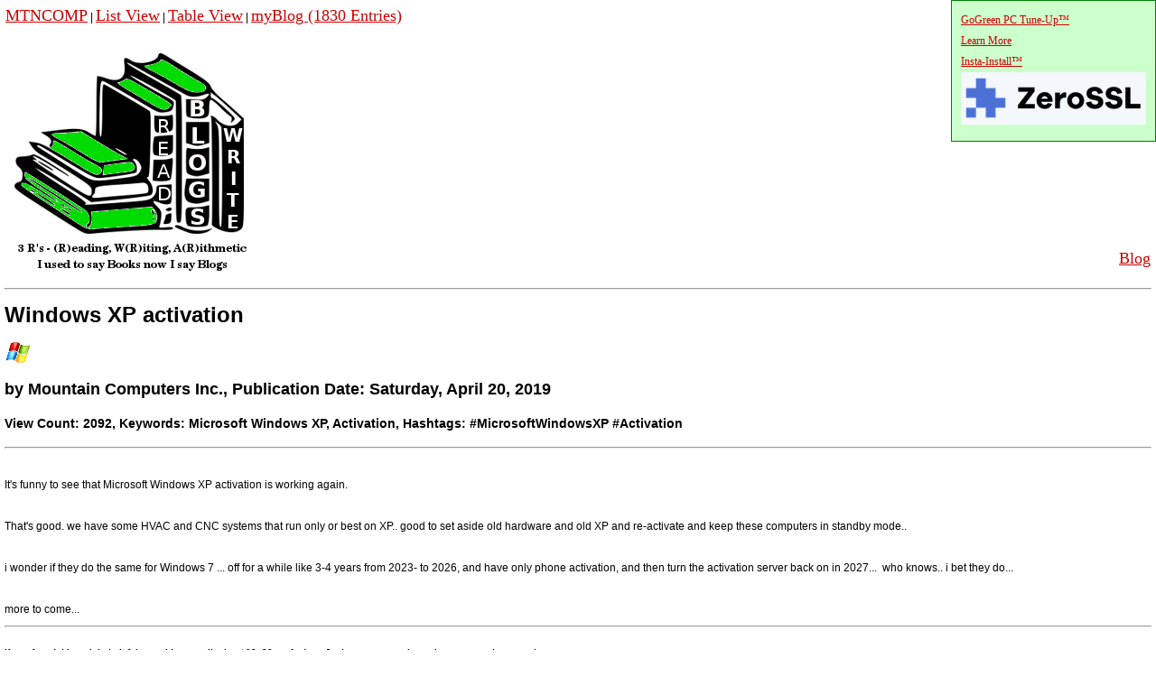

--- FILE ---
content_type: text/html
request_url: https://www.mountaincomputers.org/myBlog/myBlog.asp?mode=view&id=385
body_size: 7211
content:

<!DOCTYPE html>

<head>
<meta charset="UTF-8">
<title>Windows XP activation Mountain Computers MTNCOMP GGPCTU 775-287-9552</title>
<meta name="keywords" content="Microsoft Windows XP, Activation">
<meta name="viewport" content="width=device-width, initial-scale=1"/>
<meta name="robots" content="index, follow"/>
<meta name="revisit-after" content="15 days">
<meta name="distribution" content="global">
<meta name="copyright" content="Copyright (c) 2026 Mountain Computers, Inc. All rights reserved.">
<meta name="author" CONTENT="Mountain Computers Inc">
<meta name="description" content="Microsoft Windows XP, Activation">
<meta property="og:title" content="Microsoft Windows XP, Activation"/>
<meta itemprop="name" content="Microsoft Windows XP, Activation"/>
<meta property="og:url" content="https://www.mountaincomputers.org/myBlog/myBlog.asp?mode=view&id=385&ArticleTitle=Windows XP activation"/>
<meta itemprop="url" content="https://www.mountaincomputers.org/myBlog/myBlog.asp?mode=view&id=385&ArticleTitle=Windows XP activation"/>
<meta name="msvalidate.01" content="168382D87910C071FD4040E922A050CF" />
<meta name="google-site-verification" content="vHItBGhLcFuVN_gDXBL3IZ5r5uAXo3CrbnLOG_z11ZI" />
<meta name="p:domain_verify" content="464ba92f8cf4441ca92e5fa3befab828"/>
<meta name="geo.placename" content="490 East 8th Street, Reno, NV 89512, USA" />
<meta name="geo.position" content="39.5357390;-119.8079210" />
<meta name="geo.region" content="US-Nevada" />
<meta name="ICBM" content="39.5357390, -119.8079210" />
<link rel="shortcut icon" type="image/x-icon" href="https://www.mountaincomputers.org/myBlog/myBlog.png"/>
<link rel="canonical" href="https://www.mountaincomputers.org/myBlog/myBlog.asp?mode=view&id=385"/>
<meta property="og:site_name" content="Mountain Computers Inc"/>
<meta property="og:type" content="website"/>
<meta property="og:image" content="https://www.mountaincomputers.org/myBlog/myBlog.png"/>
<meta property="og:image:width" content="100"/>
<meta property="og:image:height" content="76"/>
<meta itemprop="thumbnailUrl" content="https://www.mountaincomputers.org/myBlog/myBlog.png"/>

<!-- Google tag (gtag.js) -->
<script async src="https://www.googletagmanager.com/gtag/js?id=G-B9X2M11JQC"></script>
<script>
  window.dataLayer = window.dataLayer || [];
  function gtag(){dataLayer.push(arguments);}
  gtag('js', new Date());

  gtag('config', 'G-B9X2M11JQC');
</script>



<link rel="stylesheet" href="https://fonts.googleapis.com/css?family=Asap" />
<link rel="stylesheet" href="https://fonts.googleapis.com/css?family=Tangerine">
<link rel="stylesheet" href="https://fonts.googleapis.com/css?family=Merriweather">
<meta name="https" content="ON">
<link href="styles/default.css" rel="stylesheet" type="text/css" />
<!-- OPTIONAL: This section is required only if using Google Fonts Dialog AND required on the page where the content is published -->
<script src="scripts/common/jquery-1.7.min.js" type="text/javascript"></script>
<script src="http://ajax.googleapis.com/ajax/libs/webfont/1/webfont.js" type="text/javascript"></script>
<script src="scripts/common/webfont.js" type="text/javascript"></script>
<style type="text/css">
.topcorner {
   position:absolute;
   top:0;
   right:0;
   background-color: #cfc;
   padding: 10px;
   border: 1px solid green;
}
</style>
<!-- / -->
</head>
<body style="margin:5px">
<div class="topcorner">
<a href="https://gogreenpctuneup.com">GoGreen PC Tune-Up&trade;<br>Learn More</a><br><a href="https://www.mountaincomputers.org/downloads/GoGreenPCTuneUpInstaller.exe">Insta-Install&trade;</a>
<br>
<a href="https://zerossl.com?fpr=ggpctu" target="_blank"><img style="border:0px" src="images/ZeroSSL.png" width="205" height="58" alt='this is how ssl encrypt our websites' title='this is how we ssl encrypt our websites'></a>
</div>
<table width='100%'>
<tr><td><a alt='Back to Mountain Computers' title='Back to Mountain Computers' href='../index.asp'><font size='+1'>MTNCOMP</font></a> | <a alt='Blog List View' title='Blog List View' href='myBlog.asp'><font size='+1'>List View</font></a> | <a alt='Blog Table View' title='Blog Table View' href='myBlog.asp?mode=tableview'><font size='+1'>Table View</font></a> | <a href='myBlog.asp'><font size='+1'>myBlog (1830 Entries)</font> <br><img alt='myBlog Home' title='myBlog Home' src='myBlog.png'></a></td><td valign='bottom' align='right'><p align='right'><a alt='Back to Mountain Computers' title='Back to Mountain Computers' href='myBlog.asp'><font size='+1'>Blog</font></a> </td></tr>
</table>


	<hr>
	<h1>Windows XP activation</h1>
             <img alt='Microsoft Windows' title='Microsoft Windows' align='middle' src='images/windowslogo30x30.png'>

	<h2>by Mountain Computers Inc., Publication Date: Saturday, April 20, 2019</h2><h3>View Count: 2092, Keywords: Microsoft Windows XP, Activation, Hashtags: #MicrosoftWindowsXP #Activation</h3>
	<hr>
	
	<br>
<div>It's funny to see that Microsoft Windows XP activation is working again. </div>
<div>&nbsp;</div>
<div>That's good. we have some HVAC and CNC systems that run only or best on XP.. good to set aside old hardware and old XP and re-activate and keep these computers in standby mode..</div>
<div>&nbsp;</div>
<div>i wonder if they do the same for Windows 7 ... off for a while like 3-4 years from 2023- to 2026, and have only phone activation, and then turn the activation server back on in 2027...&nbsp; who knows.. i bet they do...<br />
	</div>
<div>&nbsp;</div>
<div>more to come...<br />
	</div>
<hr>
<h5>if you found this article helpful, consider contributing $10, 20 an Andrew Jackson or so..to the author. more authors coming soon</h5>
<form action="https://www.paypal.com/cgi-bin/webscr" method="post">
<input type="image" src="PayPalDonate.png" border="0" name="submit" alt="Make payments with PayPal - it's fast, free and secure!">
<img alt="" border="0" src="https://www.paypal.com/en_US/i/scr/pixel.gif" width="1" height="1">
<input type="hidden" name="add" value="1">
<input type="hidden" name="cmd" value="_donations">
<!-- <input type="hidden" name="cmd" value="_cart"> -->
<input type="hidden" name="business" value="sales@mountaincomputers.org">
<input type="hidden" name="item_name" value="Contribute to Author">
<input type="hidden" name="item_number" value="Windows XP activation">
<input type="hidden" name="amount" value="20"> 
<input type="hidden" name="no_shipping" value="0">
<input type="hidden" name="return" value="https://mountaincomputers.org/myBlog/myBlog.asp?mode=ContributeThankyou"> 
<input type="hidden" name="shopping_url" value="https://mountaincomputers.org/myBlog/myBlog.asp">
<input type="hidden" name="no_note" value="0">
<input type="hidden" name="currency_code" value="USD">
<input type="hidden" name="lc" value="US">
<input type="hidden" name="bn" value="PP-ShopCartBF">
</form>
<h5>FYI we use paypal or patreon, patreon has 3x the transaction fees, so we don't, not yet.</h5>

<br>

<p><a href='myBlog.asp?mode=c'>&copy;</a> 2026 myBlog&trade; v1.1 All rights reserved. We count views as reads, so let's not over think it.
</body>
</html>

